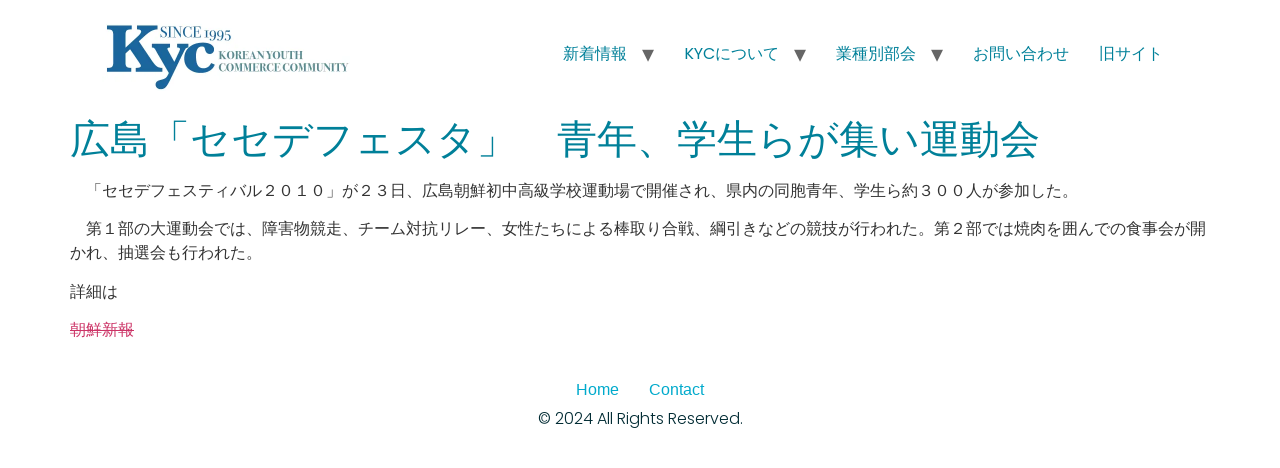

--- FILE ---
content_type: text/html; charset=UTF-8
request_url: https://kyc.gr.jp/post_143/
body_size: 11556
content:
<!doctype html>
<html dir="ltr" lang="ja" prefix="og: https://ogp.me/ns#">
<head>
	<meta charset="UTF-8">
	<meta name="viewport" content="width=device-width, initial-scale=1">
	<link rel="profile" href="https://gmpg.org/xfn/11">
	<title>広島「セセデフェスタ」 青年、学生らが集い運動会 - KYC 在日本朝鮮青年商工会</title>

		<!-- All in One SEO 4.4.7.1 - aioseo.com -->
		<meta name="description" content="「セセデフェスティバル２０１０」が２３日、広島朝鮮初中高級学校運動場で開催され、県内の同胞青年、学生ら約３０ 在日本朝鮮青年商工会（青商会）は民族自主の理念のもと、青年商工人をはじめとする３０代の同胞青年のネットワークを広げ、民族教育･経済・生活をサポートする経済･大衆団体です。" />
		<meta name="robots" content="max-image-preview:large" />
		<link rel="canonical" href="https://kyc.gr.jp/post_143/" />
		<meta name="generator" content="All in One SEO (AIOSEO) 4.4.7.1" />

		<!-- Global site tag (gtag.js) - Google Analytics -->
<script async src="https://www.googletagmanager.com/gtag/js?id=UA-226123480-1"></script>
<script>
 window.dataLayer = window.dataLayer || [];
 function gtag(){dataLayer.push(arguments);}
 gtag('js', new Date());

 gtag('config', 'UA-226123480-1');
</script>
		<meta property="og:locale" content="ja_JP" />
		<meta property="og:site_name" content="KYC 在日本朝鮮青年商工会 - 在日本朝鮮青年商工会" />
		<meta property="og:type" content="article" />
		<meta property="og:title" content="広島「セセデフェスタ」 青年、学生らが集い運動会 - KYC 在日本朝鮮青年商工会" />
		<meta property="og:description" content="「セセデフェスティバル２０１０」が２３日、広島朝鮮初中高級学校運動場で開催され、県内の同胞青年、学生ら約３０ 在日本朝鮮青年商工会（青商会）は民族自主の理念のもと、青年商工人をはじめとする３０代の同胞青年のネットワークを広げ、民族教育･経済・生活をサポートする経済･大衆団体です。" />
		<meta property="og:url" content="https://kyc.gr.jp/post_143/" />
		<meta property="og:image" content="https://i0.wp.com/kyc.gr.jp/wp-content/uploads/2025/04/logo05.jpg?fit=500%2C150&#038;ssl=1" />
		<meta property="og:image:secure_url" content="https://i0.wp.com/kyc.gr.jp/wp-content/uploads/2025/04/logo05.jpg?fit=500%2C150&#038;ssl=1" />
		<meta property="article:published_time" content="2010-11-27T05:04:04+00:00" />
		<meta property="article:modified_time" content="2022-02-21T03:53:46+00:00" />
		<meta name="twitter:card" content="summary" />
		<meta name="twitter:title" content="広島「セセデフェスタ」 青年、学生らが集い運動会 - KYC 在日本朝鮮青年商工会" />
		<meta name="twitter:description" content="「セセデフェスティバル２０１０」が２３日、広島朝鮮初中高級学校運動場で開催され、県内の同胞青年、学生ら約３０ 在日本朝鮮青年商工会（青商会）は民族自主の理念のもと、青年商工人をはじめとする３０代の同胞青年のネットワークを広げ、民族教育･経済・生活をサポートする経済･大衆団体です。" />
		<meta name="twitter:image" content="https://i0.wp.com/kyc.gr.jp/wp-content/uploads/2025/04/logo05.jpg?fit=500%2C150&amp;ssl=1" />
		<script type="application/ld+json" class="aioseo-schema">
			{"@context":"https:\/\/schema.org","@graph":[{"@type":"BlogPosting","@id":"https:\/\/kyc.gr.jp\/post_143\/#blogposting","name":"\u5e83\u5cf6\u300c\u30bb\u30bb\u30c7\u30d5\u30a7\u30b9\u30bf\u300d \u9752\u5e74\u3001\u5b66\u751f\u3089\u304c\u96c6\u3044\u904b\u52d5\u4f1a - KYC \u5728\u65e5\u672c\u671d\u9bae\u9752\u5e74\u5546\u5de5\u4f1a","headline":"\u5e83\u5cf6\u300c\u30bb\u30bb\u30c7\u30d5\u30a7\u30b9\u30bf\u300d\u3000\u9752\u5e74\u3001\u5b66\u751f\u3089\u304c\u96c6\u3044\u904b\u52d5\u4f1a","author":{"@id":"https:\/\/kyc.gr.jp\/author\/kanrikyc\/#author"},"publisher":{"@id":"https:\/\/kyc.gr.jp\/#organization"},"image":{"@type":"ImageObject","url":"https:\/\/i0.wp.com\/kyc.gr.jp\/wp-content\/uploads\/2022\/03\/cropped-logo-400-400.jpg?fit=512%2C512&ssl=1","@id":"https:\/\/kyc.gr.jp\/#articleImage","width":512,"height":512},"datePublished":"2010-11-27T05:04:04+09:00","dateModified":"2022-02-21T03:53:46+09:00","inLanguage":"ja","mainEntityOfPage":{"@id":"https:\/\/kyc.gr.jp\/post_143\/#webpage"},"isPartOf":{"@id":"https:\/\/kyc.gr.jp\/post_143\/#webpage"},"articleSection":"\u9752\u5546\u4f1a\u6d3b\u52d5, \u5e83\u5cf6"},{"@type":"BreadcrumbList","@id":"https:\/\/kyc.gr.jp\/post_143\/#breadcrumblist","itemListElement":[{"@type":"ListItem","@id":"https:\/\/kyc.gr.jp\/#listItem","position":1,"item":{"@type":"WebPage","@id":"https:\/\/kyc.gr.jp\/","name":"\u5bb6","description":"\u8c4a\u304b\u306a\u540c\u80de\u793e\u4f1a\u306e\u305f\u3081\u306b\uff01 \u5b50\u4f9b\u9054\u306e\u8f1d\u3051\u308b\u672a\u6765\u306e\u305f\u3081\u306b\uff01 \u5e83\u3052\u3088\u3046\uff01\u9752\u5546\u4f1a\u30cd\u30c3\u30c8\u30ef\u30fc\u30af about us \u9752\u5546\u4f1a \u5728\u65e5\u672c\u671d\u9bae\u9752\u5e74\u5546\u5de5\u4f1a\uff08\u9752\u5546\u4f1a\uff09\u306f\u6c11\u65cf\u81ea\u4e3b\u306e\u7406\u5ff5\u306e\u3082\u3068\u3001\u9752\u5e74\u5546\u5de5\u4eba\u3092\u306f\u3058\u3081\u3068\u3059\u308b\uff13\uff10\u4ee3\u306e\u540c\u80de\u9752\u5e74\u306e\u30cd\u30c3\u30c8\u30ef\u30fc\u30af\u3092\u5e83\u3052\u3001\u6c11\u65cf\u6559\u80b2\uff65\u7d4c\u6e08\u30fb\u751f\u6d3b\u3092\u30b5\u30dd\u30fc\u30c8\u3059\u308b\u7d4c\u6e08\uff65\u5927\u8846\u56e3\u4f53\u3067\u3059\u3002","url":"https:\/\/kyc.gr.jp\/"},"nextItem":"https:\/\/kyc.gr.jp\/post_143\/#listItem"},{"@type":"ListItem","@id":"https:\/\/kyc.gr.jp\/post_143\/#listItem","position":2,"item":{"@type":"WebPage","@id":"https:\/\/kyc.gr.jp\/post_143\/","name":"\u5e83\u5cf6\u300c\u30bb\u30bb\u30c7\u30d5\u30a7\u30b9\u30bf\u300d\u3000\u9752\u5e74\u3001\u5b66\u751f\u3089\u304c\u96c6\u3044\u904b\u52d5\u4f1a","description":"\u300c\u30bb\u30bb\u30c7\u30d5\u30a7\u30b9\u30c6\u30a3\u30d0\u30eb\uff12\uff10\uff11\uff10\u300d\u304c\uff12\uff13\u65e5\u3001\u5e83\u5cf6\u671d\u9bae\u521d\u4e2d\u9ad8\u7d1a\u5b66\u6821\u904b\u52d5\u5834\u3067\u958b\u50ac\u3055\u308c\u3001\u770c\u5185\u306e\u540c\u80de\u9752\u5e74\u3001\u5b66\u751f\u3089\u7d04\uff13\uff10 \u5728\u65e5\u672c\u671d\u9bae\u9752\u5e74\u5546\u5de5\u4f1a\uff08\u9752\u5546\u4f1a\uff09\u306f\u6c11\u65cf\u81ea\u4e3b\u306e\u7406\u5ff5\u306e\u3082\u3068\u3001\u9752\u5e74\u5546\u5de5\u4eba\u3092\u306f\u3058\u3081\u3068\u3059\u308b\uff13\uff10\u4ee3\u306e\u540c\u80de\u9752\u5e74\u306e\u30cd\u30c3\u30c8\u30ef\u30fc\u30af\u3092\u5e83\u3052\u3001\u6c11\u65cf\u6559\u80b2\uff65\u7d4c\u6e08\u30fb\u751f\u6d3b\u3092\u30b5\u30dd\u30fc\u30c8\u3059\u308b\u7d4c\u6e08\uff65\u5927\u8846\u56e3\u4f53\u3067\u3059\u3002","url":"https:\/\/kyc.gr.jp\/post_143\/"},"previousItem":"https:\/\/kyc.gr.jp\/#listItem"}]},{"@type":"Organization","@id":"https:\/\/kyc.gr.jp\/#organization","name":"KYC \u5728\u65e5\u672c\u671d\u9bae\u9752\u5e74\u5546\u5de5\u4f1a \u30aa\u30d5\u30a3\u30b7\u30e3\u30eb\u30b5\u30a4\u30c8","url":"https:\/\/kyc.gr.jp\/","logo":{"@type":"ImageObject","url":"https:\/\/i0.wp.com\/kyc.gr.jp\/wp-content\/uploads\/2022\/03\/cropped-logo-400-400.jpg?fit=512%2C512&ssl=1","@id":"https:\/\/kyc.gr.jp\/post_143\/#organizationLogo","width":512,"height":512},"image":{"@id":"https:\/\/kyc.gr.jp\/#organizationLogo"}},{"@type":"Person","@id":"https:\/\/kyc.gr.jp\/author\/kanrikyc\/#author","url":"https:\/\/kyc.gr.jp\/author\/kanrikyc\/","name":"kanri@kyc","image":{"@type":"ImageObject","@id":"https:\/\/kyc.gr.jp\/post_143\/#authorImage","url":"https:\/\/kyc.gr.jp\/wp-content\/uploads\/2022\/03\/cropped-logo-400-400.jpg","width":96,"height":96,"caption":"kanri@kyc"}},{"@type":"WebPage","@id":"https:\/\/kyc.gr.jp\/post_143\/#webpage","url":"https:\/\/kyc.gr.jp\/post_143\/","name":"\u5e83\u5cf6\u300c\u30bb\u30bb\u30c7\u30d5\u30a7\u30b9\u30bf\u300d \u9752\u5e74\u3001\u5b66\u751f\u3089\u304c\u96c6\u3044\u904b\u52d5\u4f1a - KYC \u5728\u65e5\u672c\u671d\u9bae\u9752\u5e74\u5546\u5de5\u4f1a","description":"\u300c\u30bb\u30bb\u30c7\u30d5\u30a7\u30b9\u30c6\u30a3\u30d0\u30eb\uff12\uff10\uff11\uff10\u300d\u304c\uff12\uff13\u65e5\u3001\u5e83\u5cf6\u671d\u9bae\u521d\u4e2d\u9ad8\u7d1a\u5b66\u6821\u904b\u52d5\u5834\u3067\u958b\u50ac\u3055\u308c\u3001\u770c\u5185\u306e\u540c\u80de\u9752\u5e74\u3001\u5b66\u751f\u3089\u7d04\uff13\uff10 \u5728\u65e5\u672c\u671d\u9bae\u9752\u5e74\u5546\u5de5\u4f1a\uff08\u9752\u5546\u4f1a\uff09\u306f\u6c11\u65cf\u81ea\u4e3b\u306e\u7406\u5ff5\u306e\u3082\u3068\u3001\u9752\u5e74\u5546\u5de5\u4eba\u3092\u306f\u3058\u3081\u3068\u3059\u308b\uff13\uff10\u4ee3\u306e\u540c\u80de\u9752\u5e74\u306e\u30cd\u30c3\u30c8\u30ef\u30fc\u30af\u3092\u5e83\u3052\u3001\u6c11\u65cf\u6559\u80b2\uff65\u7d4c\u6e08\u30fb\u751f\u6d3b\u3092\u30b5\u30dd\u30fc\u30c8\u3059\u308b\u7d4c\u6e08\uff65\u5927\u8846\u56e3\u4f53\u3067\u3059\u3002","inLanguage":"ja","isPartOf":{"@id":"https:\/\/kyc.gr.jp\/#website"},"breadcrumb":{"@id":"https:\/\/kyc.gr.jp\/post_143\/#breadcrumblist"},"author":{"@id":"https:\/\/kyc.gr.jp\/author\/kanrikyc\/#author"},"creator":{"@id":"https:\/\/kyc.gr.jp\/author\/kanrikyc\/#author"},"datePublished":"2010-11-27T05:04:04+09:00","dateModified":"2022-02-21T03:53:46+09:00"},{"@type":"WebSite","@id":"https:\/\/kyc.gr.jp\/#website","url":"https:\/\/kyc.gr.jp\/","name":"KYC \u5728\u65e5\u672c\u671d\u9bae\u9752\u5e74\u5546\u5de5\u4f1a \u30aa\u30d5\u30a3\u30b7\u30e3\u30eb\u30b5\u30a4\u30c8","description":"\u5728\u65e5\u672c\u671d\u9bae\u9752\u5e74\u5546\u5de5\u4f1a","inLanguage":"ja","publisher":{"@id":"https:\/\/kyc.gr.jp\/#organization"}}]}
		</script>
		<!-- All in One SEO -->

<link rel='dns-prefetch' href='//webfonts.xserver.jp' />
<link rel='dns-prefetch' href='//stats.wp.com' />
<link rel='dns-prefetch' href='//i0.wp.com' />
<link rel='dns-prefetch' href='//c0.wp.com' />
<link rel="alternate" type="application/rss+xml" title="KYC 在日本朝鮮青年商工会 &raquo; フィード" href="https://kyc.gr.jp/feed/" />
<link rel="alternate" type="application/rss+xml" title="KYC 在日本朝鮮青年商工会 &raquo; コメントフィード" href="https://kyc.gr.jp/comments/feed/" />
<link rel="alternate" title="oEmbed (JSON)" type="application/json+oembed" href="https://kyc.gr.jp/wp-json/oembed/1.0/embed?url=https%3A%2F%2Fkyc.gr.jp%2Fpost_143%2F" />
<link rel="alternate" title="oEmbed (XML)" type="text/xml+oembed" href="https://kyc.gr.jp/wp-json/oembed/1.0/embed?url=https%3A%2F%2Fkyc.gr.jp%2Fpost_143%2F&#038;format=xml" />
<style id='wp-img-auto-sizes-contain-inline-css'>
img:is([sizes=auto i],[sizes^="auto," i]){contain-intrinsic-size:3000px 1500px}
/*# sourceURL=wp-img-auto-sizes-contain-inline-css */
</style>
<link rel='stylesheet' id='sbi_styles-css' href='https://kyc.gr.jp/wp-content/plugins/instagram-feed/css/sbi-styles.min.css?ver=6.5.1' media='all' />
<style id='wp-emoji-styles-inline-css'>

	img.wp-smiley, img.emoji {
		display: inline !important;
		border: none !important;
		box-shadow: none !important;
		height: 1em !important;
		width: 1em !important;
		margin: 0 0.07em !important;
		vertical-align: -0.1em !important;
		background: none !important;
		padding: 0 !important;
	}
/*# sourceURL=wp-emoji-styles-inline-css */
</style>
<link rel='stylesheet' id='wp-block-library-css' href='https://c0.wp.com/c/6.9/wp-includes/css/dist/block-library/style.min.css' media='all' />
<style id='wp-block-library-inline-css'>
.has-text-align-justify{text-align:justify;}

/*# sourceURL=wp-block-library-inline-css */
</style><style id='global-styles-inline-css'>
:root{--wp--preset--aspect-ratio--square: 1;--wp--preset--aspect-ratio--4-3: 4/3;--wp--preset--aspect-ratio--3-4: 3/4;--wp--preset--aspect-ratio--3-2: 3/2;--wp--preset--aspect-ratio--2-3: 2/3;--wp--preset--aspect-ratio--16-9: 16/9;--wp--preset--aspect-ratio--9-16: 9/16;--wp--preset--color--black: #000000;--wp--preset--color--cyan-bluish-gray: #abb8c3;--wp--preset--color--white: #ffffff;--wp--preset--color--pale-pink: #f78da7;--wp--preset--color--vivid-red: #cf2e2e;--wp--preset--color--luminous-vivid-orange: #ff6900;--wp--preset--color--luminous-vivid-amber: #fcb900;--wp--preset--color--light-green-cyan: #7bdcb5;--wp--preset--color--vivid-green-cyan: #00d084;--wp--preset--color--pale-cyan-blue: #8ed1fc;--wp--preset--color--vivid-cyan-blue: #0693e3;--wp--preset--color--vivid-purple: #9b51e0;--wp--preset--gradient--vivid-cyan-blue-to-vivid-purple: linear-gradient(135deg,rgb(6,147,227) 0%,rgb(155,81,224) 100%);--wp--preset--gradient--light-green-cyan-to-vivid-green-cyan: linear-gradient(135deg,rgb(122,220,180) 0%,rgb(0,208,130) 100%);--wp--preset--gradient--luminous-vivid-amber-to-luminous-vivid-orange: linear-gradient(135deg,rgb(252,185,0) 0%,rgb(255,105,0) 100%);--wp--preset--gradient--luminous-vivid-orange-to-vivid-red: linear-gradient(135deg,rgb(255,105,0) 0%,rgb(207,46,46) 100%);--wp--preset--gradient--very-light-gray-to-cyan-bluish-gray: linear-gradient(135deg,rgb(238,238,238) 0%,rgb(169,184,195) 100%);--wp--preset--gradient--cool-to-warm-spectrum: linear-gradient(135deg,rgb(74,234,220) 0%,rgb(151,120,209) 20%,rgb(207,42,186) 40%,rgb(238,44,130) 60%,rgb(251,105,98) 80%,rgb(254,248,76) 100%);--wp--preset--gradient--blush-light-purple: linear-gradient(135deg,rgb(255,206,236) 0%,rgb(152,150,240) 100%);--wp--preset--gradient--blush-bordeaux: linear-gradient(135deg,rgb(254,205,165) 0%,rgb(254,45,45) 50%,rgb(107,0,62) 100%);--wp--preset--gradient--luminous-dusk: linear-gradient(135deg,rgb(255,203,112) 0%,rgb(199,81,192) 50%,rgb(65,88,208) 100%);--wp--preset--gradient--pale-ocean: linear-gradient(135deg,rgb(255,245,203) 0%,rgb(182,227,212) 50%,rgb(51,167,181) 100%);--wp--preset--gradient--electric-grass: linear-gradient(135deg,rgb(202,248,128) 0%,rgb(113,206,126) 100%);--wp--preset--gradient--midnight: linear-gradient(135deg,rgb(2,3,129) 0%,rgb(40,116,252) 100%);--wp--preset--font-size--small: 13px;--wp--preset--font-size--medium: 20px;--wp--preset--font-size--large: 36px;--wp--preset--font-size--x-large: 42px;--wp--preset--spacing--20: 0.44rem;--wp--preset--spacing--30: 0.67rem;--wp--preset--spacing--40: 1rem;--wp--preset--spacing--50: 1.5rem;--wp--preset--spacing--60: 2.25rem;--wp--preset--spacing--70: 3.38rem;--wp--preset--spacing--80: 5.06rem;--wp--preset--shadow--natural: 6px 6px 9px rgba(0, 0, 0, 0.2);--wp--preset--shadow--deep: 12px 12px 50px rgba(0, 0, 0, 0.4);--wp--preset--shadow--sharp: 6px 6px 0px rgba(0, 0, 0, 0.2);--wp--preset--shadow--outlined: 6px 6px 0px -3px rgb(255, 255, 255), 6px 6px rgb(0, 0, 0);--wp--preset--shadow--crisp: 6px 6px 0px rgb(0, 0, 0);}:root { --wp--style--global--content-size: 800px;--wp--style--global--wide-size: 1200px; }:where(body) { margin: 0; }.wp-site-blocks > .alignleft { float: left; margin-right: 2em; }.wp-site-blocks > .alignright { float: right; margin-left: 2em; }.wp-site-blocks > .aligncenter { justify-content: center; margin-left: auto; margin-right: auto; }:where(.wp-site-blocks) > * { margin-block-start: 24px; margin-block-end: 0; }:where(.wp-site-blocks) > :first-child { margin-block-start: 0; }:where(.wp-site-blocks) > :last-child { margin-block-end: 0; }:root { --wp--style--block-gap: 24px; }:root :where(.is-layout-flow) > :first-child{margin-block-start: 0;}:root :where(.is-layout-flow) > :last-child{margin-block-end: 0;}:root :where(.is-layout-flow) > *{margin-block-start: 24px;margin-block-end: 0;}:root :where(.is-layout-constrained) > :first-child{margin-block-start: 0;}:root :where(.is-layout-constrained) > :last-child{margin-block-end: 0;}:root :where(.is-layout-constrained) > *{margin-block-start: 24px;margin-block-end: 0;}:root :where(.is-layout-flex){gap: 24px;}:root :where(.is-layout-grid){gap: 24px;}.is-layout-flow > .alignleft{float: left;margin-inline-start: 0;margin-inline-end: 2em;}.is-layout-flow > .alignright{float: right;margin-inline-start: 2em;margin-inline-end: 0;}.is-layout-flow > .aligncenter{margin-left: auto !important;margin-right: auto !important;}.is-layout-constrained > .alignleft{float: left;margin-inline-start: 0;margin-inline-end: 2em;}.is-layout-constrained > .alignright{float: right;margin-inline-start: 2em;margin-inline-end: 0;}.is-layout-constrained > .aligncenter{margin-left: auto !important;margin-right: auto !important;}.is-layout-constrained > :where(:not(.alignleft):not(.alignright):not(.alignfull)){max-width: var(--wp--style--global--content-size);margin-left: auto !important;margin-right: auto !important;}.is-layout-constrained > .alignwide{max-width: var(--wp--style--global--wide-size);}body .is-layout-flex{display: flex;}.is-layout-flex{flex-wrap: wrap;align-items: center;}.is-layout-flex > :is(*, div){margin: 0;}body .is-layout-grid{display: grid;}.is-layout-grid > :is(*, div){margin: 0;}body{padding-top: 0px;padding-right: 0px;padding-bottom: 0px;padding-left: 0px;}a:where(:not(.wp-element-button)){text-decoration: underline;}:root :where(.wp-element-button, .wp-block-button__link){background-color: #32373c;border-width: 0;color: #fff;font-family: inherit;font-size: inherit;font-style: inherit;font-weight: inherit;letter-spacing: inherit;line-height: inherit;padding-top: calc(0.667em + 2px);padding-right: calc(1.333em + 2px);padding-bottom: calc(0.667em + 2px);padding-left: calc(1.333em + 2px);text-decoration: none;text-transform: inherit;}.has-black-color{color: var(--wp--preset--color--black) !important;}.has-cyan-bluish-gray-color{color: var(--wp--preset--color--cyan-bluish-gray) !important;}.has-white-color{color: var(--wp--preset--color--white) !important;}.has-pale-pink-color{color: var(--wp--preset--color--pale-pink) !important;}.has-vivid-red-color{color: var(--wp--preset--color--vivid-red) !important;}.has-luminous-vivid-orange-color{color: var(--wp--preset--color--luminous-vivid-orange) !important;}.has-luminous-vivid-amber-color{color: var(--wp--preset--color--luminous-vivid-amber) !important;}.has-light-green-cyan-color{color: var(--wp--preset--color--light-green-cyan) !important;}.has-vivid-green-cyan-color{color: var(--wp--preset--color--vivid-green-cyan) !important;}.has-pale-cyan-blue-color{color: var(--wp--preset--color--pale-cyan-blue) !important;}.has-vivid-cyan-blue-color{color: var(--wp--preset--color--vivid-cyan-blue) !important;}.has-vivid-purple-color{color: var(--wp--preset--color--vivid-purple) !important;}.has-black-background-color{background-color: var(--wp--preset--color--black) !important;}.has-cyan-bluish-gray-background-color{background-color: var(--wp--preset--color--cyan-bluish-gray) !important;}.has-white-background-color{background-color: var(--wp--preset--color--white) !important;}.has-pale-pink-background-color{background-color: var(--wp--preset--color--pale-pink) !important;}.has-vivid-red-background-color{background-color: var(--wp--preset--color--vivid-red) !important;}.has-luminous-vivid-orange-background-color{background-color: var(--wp--preset--color--luminous-vivid-orange) !important;}.has-luminous-vivid-amber-background-color{background-color: var(--wp--preset--color--luminous-vivid-amber) !important;}.has-light-green-cyan-background-color{background-color: var(--wp--preset--color--light-green-cyan) !important;}.has-vivid-green-cyan-background-color{background-color: var(--wp--preset--color--vivid-green-cyan) !important;}.has-pale-cyan-blue-background-color{background-color: var(--wp--preset--color--pale-cyan-blue) !important;}.has-vivid-cyan-blue-background-color{background-color: var(--wp--preset--color--vivid-cyan-blue) !important;}.has-vivid-purple-background-color{background-color: var(--wp--preset--color--vivid-purple) !important;}.has-black-border-color{border-color: var(--wp--preset--color--black) !important;}.has-cyan-bluish-gray-border-color{border-color: var(--wp--preset--color--cyan-bluish-gray) !important;}.has-white-border-color{border-color: var(--wp--preset--color--white) !important;}.has-pale-pink-border-color{border-color: var(--wp--preset--color--pale-pink) !important;}.has-vivid-red-border-color{border-color: var(--wp--preset--color--vivid-red) !important;}.has-luminous-vivid-orange-border-color{border-color: var(--wp--preset--color--luminous-vivid-orange) !important;}.has-luminous-vivid-amber-border-color{border-color: var(--wp--preset--color--luminous-vivid-amber) !important;}.has-light-green-cyan-border-color{border-color: var(--wp--preset--color--light-green-cyan) !important;}.has-vivid-green-cyan-border-color{border-color: var(--wp--preset--color--vivid-green-cyan) !important;}.has-pale-cyan-blue-border-color{border-color: var(--wp--preset--color--pale-cyan-blue) !important;}.has-vivid-cyan-blue-border-color{border-color: var(--wp--preset--color--vivid-cyan-blue) !important;}.has-vivid-purple-border-color{border-color: var(--wp--preset--color--vivid-purple) !important;}.has-vivid-cyan-blue-to-vivid-purple-gradient-background{background: var(--wp--preset--gradient--vivid-cyan-blue-to-vivid-purple) !important;}.has-light-green-cyan-to-vivid-green-cyan-gradient-background{background: var(--wp--preset--gradient--light-green-cyan-to-vivid-green-cyan) !important;}.has-luminous-vivid-amber-to-luminous-vivid-orange-gradient-background{background: var(--wp--preset--gradient--luminous-vivid-amber-to-luminous-vivid-orange) !important;}.has-luminous-vivid-orange-to-vivid-red-gradient-background{background: var(--wp--preset--gradient--luminous-vivid-orange-to-vivid-red) !important;}.has-very-light-gray-to-cyan-bluish-gray-gradient-background{background: var(--wp--preset--gradient--very-light-gray-to-cyan-bluish-gray) !important;}.has-cool-to-warm-spectrum-gradient-background{background: var(--wp--preset--gradient--cool-to-warm-spectrum) !important;}.has-blush-light-purple-gradient-background{background: var(--wp--preset--gradient--blush-light-purple) !important;}.has-blush-bordeaux-gradient-background{background: var(--wp--preset--gradient--blush-bordeaux) !important;}.has-luminous-dusk-gradient-background{background: var(--wp--preset--gradient--luminous-dusk) !important;}.has-pale-ocean-gradient-background{background: var(--wp--preset--gradient--pale-ocean) !important;}.has-electric-grass-gradient-background{background: var(--wp--preset--gradient--electric-grass) !important;}.has-midnight-gradient-background{background: var(--wp--preset--gradient--midnight) !important;}.has-small-font-size{font-size: var(--wp--preset--font-size--small) !important;}.has-medium-font-size{font-size: var(--wp--preset--font-size--medium) !important;}.has-large-font-size{font-size: var(--wp--preset--font-size--large) !important;}.has-x-large-font-size{font-size: var(--wp--preset--font-size--x-large) !important;}
/*# sourceURL=global-styles-inline-css */
</style>

<link rel='stylesheet' id='contact-form-7-css' href='https://kyc.gr.jp/wp-content/plugins/contact-form-7/includes/css/styles.css?ver=5.8.1' media='all' />
<style id='contact-form-7-inline-css'>
.wpcf7 .wpcf7-recaptcha iframe {margin-bottom: 0;}.wpcf7 .wpcf7-recaptcha[data-align="center"] > div {margin: 0 auto;}.wpcf7 .wpcf7-recaptcha[data-align="right"] > div {margin: 0 0 0 auto;}
/*# sourceURL=contact-form-7-inline-css */
</style>
<link rel='stylesheet' id='wc-shortcodes-style-css' href='https://kyc.gr.jp/wp-content/plugins/wc-shortcodes/public/assets/css/style.css?ver=3.46' media='all' />
<link rel='stylesheet' id='hello-elementor-css' href='https://kyc.gr.jp/wp-content/themes/hello-elementor/style.min.css?ver=3.3.0' media='all' />
<link rel='stylesheet' id='hello-elementor-theme-style-css' href='https://kyc.gr.jp/wp-content/themes/hello-elementor/theme.min.css?ver=3.3.0' media='all' />
<link rel='stylesheet' id='hello-elementor-header-footer-css' href='https://kyc.gr.jp/wp-content/themes/hello-elementor/header-footer.min.css?ver=3.3.0' media='all' />
<link rel='stylesheet' id='elementor-frontend-css' href='https://kyc.gr.jp/wp-content/plugins/elementor/assets/css/frontend-lite.min.css?ver=3.23.4' media='all' />
<link rel='stylesheet' id='elementor-post-10885-css' href='https://kyc.gr.jp/wp-content/uploads/elementor/css/post-10885.css?ver=1768520934' media='all' />
<link rel='stylesheet' id='fancybox-css' href='https://kyc.gr.jp/wp-content/plugins/easy-fancybox/fancybox/1.5.4/jquery.fancybox.min.css?ver=6.9' media='screen' />
<link rel='stylesheet' id='tablepress-default-css' href='https://kyc.gr.jp/wp-content/plugins/tablepress/css/build/default.css?ver=2.4.2' media='all' />
<link rel='stylesheet' id='wordpresscanvas-font-awesome-css' href='https://kyc.gr.jp/wp-content/plugins/wc-shortcodes/public/assets/css/font-awesome.min.css?ver=4.7.0' media='all' />
<link rel='stylesheet' id='google-fonts-1-css' href='https://fonts.googleapis.com/css?family=Poppins%3A100%2C100italic%2C200%2C200italic%2C300%2C300italic%2C400%2C400italic%2C500%2C500italic%2C600%2C600italic%2C700%2C700italic%2C800%2C800italic%2C900%2C900italic&#038;display=swap&#038;ver=6.9' media='all' />
<link rel='stylesheet' id='jetpack_css-css' href='https://c0.wp.com/p/jetpack/12.6.3/css/jetpack.css' media='all' />
<link rel="preconnect" href="https://fonts.gstatic.com/" crossorigin><script src="https://c0.wp.com/c/6.9/wp-includes/js/jquery/jquery.min.js" id="jquery-core-js"></script>
<script src="https://c0.wp.com/c/6.9/wp-includes/js/jquery/jquery-migrate.min.js" id="jquery-migrate-js"></script>
<script src="//webfonts.xserver.jp/js/xserverv3.js?fadein=0&amp;ver=2.0.4" id="typesquare_std-js"></script>
<link rel="https://api.w.org/" href="https://kyc.gr.jp/wp-json/" /><link rel="alternate" title="JSON" type="application/json" href="https://kyc.gr.jp/wp-json/wp/v2/posts/252" /><link rel="EditURI" type="application/rsd+xml" title="RSD" href="https://kyc.gr.jp/xmlrpc.php?rsd" />
<meta name="generator" content="WordPress 6.9" />
<link rel='shortlink' href='https://kyc.gr.jp/?p=252' />
<script>readMoreArgs = []</script><script type="text/javascript">
				EXPM_VERSION=3.394;EXPM_AJAX_URL='https://kyc.gr.jp/wp-admin/admin-ajax.php';
			function yrmAddEvent(element, eventName, fn) {
				if (element.addEventListener)
					element.addEventListener(eventName, fn, false);
				else if (element.attachEvent)
					element.attachEvent('on' + eventName, fn);
			}
			</script>	<style>img#wpstats{display:none}</style>
		<meta name="generator" content="Elementor 3.23.4; features: e_optimized_css_loading, e_font_icon_svg, additional_custom_breakpoints, e_optimized_control_loading, e_lazyload, e_element_cache; settings: css_print_method-external, google_font-enabled, font_display-swap">
			<style>
				.e-con.e-parent:nth-of-type(n+4):not(.e-lazyloaded):not(.e-no-lazyload),
				.e-con.e-parent:nth-of-type(n+4):not(.e-lazyloaded):not(.e-no-lazyload) * {
					background-image: none !important;
				}
				@media screen and (max-height: 1024px) {
					.e-con.e-parent:nth-of-type(n+3):not(.e-lazyloaded):not(.e-no-lazyload),
					.e-con.e-parent:nth-of-type(n+3):not(.e-lazyloaded):not(.e-no-lazyload) * {
						background-image: none !important;
					}
				}
				@media screen and (max-height: 640px) {
					.e-con.e-parent:nth-of-type(n+2):not(.e-lazyloaded):not(.e-no-lazyload),
					.e-con.e-parent:nth-of-type(n+2):not(.e-lazyloaded):not(.e-no-lazyload) * {
						background-image: none !important;
					}
				}
			</style>
			<style type="text/css">.broken_link, a.broken_link {
	text-decoration: line-through;
}</style><link rel="icon" href="https://i0.wp.com/kyc.gr.jp/wp-content/uploads/2022/03/cropped-logo-400-400.jpg?fit=32%2C32&#038;ssl=1" sizes="32x32" />
<link rel="icon" href="https://i0.wp.com/kyc.gr.jp/wp-content/uploads/2022/03/cropped-logo-400-400.jpg?fit=192%2C192&#038;ssl=1" sizes="192x192" />
<link rel="apple-touch-icon" href="https://i0.wp.com/kyc.gr.jp/wp-content/uploads/2022/03/cropped-logo-400-400.jpg?fit=180%2C180&#038;ssl=1" />
<meta name="msapplication-TileImage" content="https://i0.wp.com/kyc.gr.jp/wp-content/uploads/2022/03/cropped-logo-400-400.jpg?fit=270%2C270&#038;ssl=1" />
</head>
<body class="wp-singular post-template-default single single-post postid-252 single-format-standard wp-custom-logo wp-embed-responsive wp-theme-hello-elementor wc-shortcodes-font-awesome-enabled theme-default elementor-default elementor-kit-10885">


<a class="skip-link screen-reader-text" href="#content">コンテンツにスキップ</a>

<header id="site-header" class="site-header dynamic-header header-full-width menu-dropdown-mobile">
	<div class="header-inner">
		<div class="site-branding show-logo">
							<div class="site-logo show">
					<a href="https://kyc.gr.jp/" class="custom-logo-link" rel="home"><img fetchpriority="high" width="500" height="150" src="https://i0.wp.com/kyc.gr.jp/wp-content/uploads/2025/04/logo05.jpg?fit=500%2C150&amp;ssl=1" class="custom-logo" alt="KYC 在日本朝鮮青年商工会" decoding="async" srcset="https://i0.wp.com/kyc.gr.jp/wp-content/uploads/2025/04/logo05.jpg?w=500&amp;ssl=1 500w, https://i0.wp.com/kyc.gr.jp/wp-content/uploads/2025/04/logo05.jpg?resize=300%2C90&amp;ssl=1 300w" sizes="(max-width: 500px) 100vw, 500px" /></a>				</div>
					</div>

					<nav class="site-navigation show" aria-label="メインメニュー">
				<ul id="menu-g-menu" class="menu"><li id="menu-item-3161" class="menu-item menu-item-type-custom menu-item-object-custom menu-item-has-children menu-item-3161"><a href="#">新着情報</a>
<ul class="sub-menu">
	<li id="menu-item-3162" class="menu-item menu-item-type-custom menu-item-object-custom menu-item-3162"><a href="https://kyc.gr.jp/info/">お知らせ</a></li>
	<li id="menu-item-3165" class="menu-item menu-item-type-custom menu-item-object-custom menu-item-3165"><a href="https://kyc.gr.jp/news/">KYC NEWS</a></li>
	<li id="menu-item-3163" class="menu-item menu-item-type-custom menu-item-object-custom menu-item-3163"><a href="https://kyc.gr.jp/report/">活動報告</a></li>
</ul>
</li>
<li id="menu-item-3153" class="menu-item menu-item-type-post_type menu-item-object-page menu-item-has-children menu-item-3153"><a href="https://kyc.gr.jp/about/">KYCについて</a>
<ul class="sub-menu">
	<li id="menu-item-3154" class="menu-item menu-item-type-post_type menu-item-object-page menu-item-3154"><a href="https://kyc.gr.jp/about/kyc-agreement/">青商会 規約</a></li>
	<li id="menu-item-3155" class="menu-item menu-item-type-post_type menu-item-object-page menu-item-3155"><a href="https://kyc.gr.jp/about/kyc-history/">青商会 年表</a></li>
</ul>
</li>
<li id="menu-item-3157" class="menu-item menu-item-type-post_type menu-item-object-page menu-item-has-children menu-item-3157"><a href="https://kyc.gr.jp/bukai/">業種別部会</a>
<ul class="sub-menu">
	<li id="menu-item-3158" class="menu-item menu-item-type-post_type menu-item-object-page menu-item-3158"><a href="https://kyc.gr.jp/bukai/cpm/">CPM</a></li>
	<li id="menu-item-3159" class="menu-item menu-item-type-post_type menu-item-object-page menu-item-3159"><a href="https://kyc.gr.jp/bukai/yakiniku-juku/">焼肉塾</a></li>
</ul>
</li>
<li id="menu-item-3170" class="menu-item menu-item-type-post_type menu-item-object-page menu-item-3170"><a href="https://kyc.gr.jp/contact02/">お問い合わせ</a></li>
<li id="menu-item-11207" class="menu-item menu-item-type-post_type menu-item-object-page menu-item-11207"><a href="https://kyc.gr.jp/old/">旧サイト</a></li>
</ul>			</nav>
							<div class="site-navigation-toggle-holder show">
				<button type="button" class="site-navigation-toggle" aria-label="Menu">
					<span class="site-navigation-toggle-icon" aria-hidden="true"></span>
				</button>
			</div>
			<nav class="site-navigation-dropdown show" aria-label="モバイルメニュー" aria-hidden="true" inert>
				<ul id="menu-g-menu-1" class="menu"><li class="menu-item menu-item-type-custom menu-item-object-custom menu-item-has-children menu-item-3161"><a href="#">新着情報</a>
<ul class="sub-menu">
	<li class="menu-item menu-item-type-custom menu-item-object-custom menu-item-3162"><a href="https://kyc.gr.jp/info/">お知らせ</a></li>
	<li class="menu-item menu-item-type-custom menu-item-object-custom menu-item-3165"><a href="https://kyc.gr.jp/news/">KYC NEWS</a></li>
	<li class="menu-item menu-item-type-custom menu-item-object-custom menu-item-3163"><a href="https://kyc.gr.jp/report/">活動報告</a></li>
</ul>
</li>
<li class="menu-item menu-item-type-post_type menu-item-object-page menu-item-has-children menu-item-3153"><a href="https://kyc.gr.jp/about/">KYCについて</a>
<ul class="sub-menu">
	<li class="menu-item menu-item-type-post_type menu-item-object-page menu-item-3154"><a href="https://kyc.gr.jp/about/kyc-agreement/">青商会 規約</a></li>
	<li class="menu-item menu-item-type-post_type menu-item-object-page menu-item-3155"><a href="https://kyc.gr.jp/about/kyc-history/">青商会 年表</a></li>
</ul>
</li>
<li class="menu-item menu-item-type-post_type menu-item-object-page menu-item-has-children menu-item-3157"><a href="https://kyc.gr.jp/bukai/">業種別部会</a>
<ul class="sub-menu">
	<li class="menu-item menu-item-type-post_type menu-item-object-page menu-item-3158"><a href="https://kyc.gr.jp/bukai/cpm/">CPM</a></li>
	<li class="menu-item menu-item-type-post_type menu-item-object-page menu-item-3159"><a href="https://kyc.gr.jp/bukai/yakiniku-juku/">焼肉塾</a></li>
</ul>
</li>
<li class="menu-item menu-item-type-post_type menu-item-object-page menu-item-3170"><a href="https://kyc.gr.jp/contact02/">お問い合わせ</a></li>
<li class="menu-item menu-item-type-post_type menu-item-object-page menu-item-11207"><a href="https://kyc.gr.jp/old/">旧サイト</a></li>
</ul>			</nav>
			</div>
</header>

<main id="content" class="site-main post-252 post type-post status-publish format-standard hentry category-blog category-hiroshima">

			<div class="page-header">
			<h1 class="entry-title">広島「セセデフェスタ」　青年、学生らが集い運動会</h1>		</div>
	
	<div class="page-content">
		<p>　「セセデフェスティバル２０１０」が２３日、広島朝鮮初中高級学校運動場で開催され、県内の同胞青年、学生ら約３００人が参加した。</p>
<p>　第１部の大運動会では、障害物競走、チーム対抗リレー、女性たちによる棒取り合戦、綱引きなどの競技が行われた。第２部では焼肉を囲んでの食事会が開かれ、抽選会も行われた。</p>
<p>詳細は</p>
<p><a href="http://www1.korea-np.co.jp/sinboj/j-2010/01/1001j1126-00002.htm" class="broken_link">朝鮮新報</a></p>

		
			</div>

	
</main>

	<footer id="site-footer" class="site-footer dynamic-footer footer-stacked footer-full-width footer-has-copyright">
	<div class="footer-inner">
		<div class="site-branding show-logo">
							<div class="site-logo hide">
					<a href="https://kyc.gr.jp/" class="custom-logo-link" rel="home"><img width="500" height="150" src="https://i0.wp.com/kyc.gr.jp/wp-content/uploads/2025/04/logo05.jpg?fit=500%2C150&amp;ssl=1" class="custom-logo" alt="KYC 在日本朝鮮青年商工会" decoding="async" srcset="https://i0.wp.com/kyc.gr.jp/wp-content/uploads/2025/04/logo05.jpg?w=500&amp;ssl=1 500w, https://i0.wp.com/kyc.gr.jp/wp-content/uploads/2025/04/logo05.jpg?resize=300%2C90&amp;ssl=1 300w" sizes="(max-width: 500px) 100vw, 500px" /></a>				</div>
							<p class="site-description hide">
					在日本朝鮮青年商工会				</p>
					</div>

					<nav class="site-navigation show" aria-label="フッターメニュー">
				<ul id="menu-primary-menu" class="menu"><li id="menu-item-10915" class="menu-item menu-item-type-post_type menu-item-object-page menu-item-home menu-item-10915"><a href="https://kyc.gr.jp/">Home</a></li>
<li id="menu-item-10918" class="menu-item menu-item-type-post_type menu-item-object-page menu-item-10918"><a href="https://kyc.gr.jp/contact-2/">Contact</a></li>
</ul>			</nav>
		
					<div class="copyright show">
				<p>© 2024 All Rights Reserved.</p>
			</div>
			</div>
</footer>

<script type="speculationrules">
{"prefetch":[{"source":"document","where":{"and":[{"href_matches":"/*"},{"not":{"href_matches":["/wp-*.php","/wp-admin/*","/wp-content/uploads/*","/wp-content/*","/wp-content/plugins/*","/wp-content/themes/hello-elementor/*","/*\\?(.+)"]}},{"not":{"selector_matches":"a[rel~=\"nofollow\"]"}},{"not":{"selector_matches":".no-prefetch, .no-prefetch a"}}]},"eagerness":"conservative"}]}
</script>
<!-- Instagram Feed JS -->
<script type="text/javascript">
var sbiajaxurl = "https://kyc.gr.jp/wp-admin/admin-ajax.php";
</script>
			<script type='text/javascript'>
				const lazyloadRunObserver = () => {
					const lazyloadBackgrounds = document.querySelectorAll( `.e-con.e-parent:not(.e-lazyloaded)` );
					const lazyloadBackgroundObserver = new IntersectionObserver( ( entries ) => {
						entries.forEach( ( entry ) => {
							if ( entry.isIntersecting ) {
								let lazyloadBackground = entry.target;
								if( lazyloadBackground ) {
									lazyloadBackground.classList.add( 'e-lazyloaded' );
								}
								lazyloadBackgroundObserver.unobserve( entry.target );
							}
						});
					}, { rootMargin: '200px 0px 200px 0px' } );
					lazyloadBackgrounds.forEach( ( lazyloadBackground ) => {
						lazyloadBackgroundObserver.observe( lazyloadBackground );
					} );
				};
				const events = [
					'DOMContentLoaded',
					'elementor/lazyload/observe',
				];
				events.forEach( ( event ) => {
					document.addEventListener( event, lazyloadRunObserver );
				} );
			</script>
			<script src="https://kyc.gr.jp/wp-content/plugins/jetpack/jetpack_vendor/automattic/jetpack-image-cdn/dist/image-cdn.js?minify=false&amp;ver=132249e245926ae3e188" id="jetpack-photon-js"></script>
<script src="https://kyc.gr.jp/wp-content/plugins/contact-form-7/includes/swv/js/index.js?ver=5.8.1" id="swv-js"></script>
<script id="contact-form-7-js-extra">
var wpcf7 = {"api":{"root":"https://kyc.gr.jp/wp-json/","namespace":"contact-form-7/v1"}};
//# sourceURL=contact-form-7-js-extra
</script>
<script src="https://kyc.gr.jp/wp-content/plugins/contact-form-7/includes/js/index.js?ver=5.8.1" id="contact-form-7-js"></script>
<script id="toc-front-js-extra">
var tocplus = {"smooth_scroll":"1","visibility_show":"\u8868\u793a","visibility_hide":"\u975e\u8868\u793a","visibility_hide_by_default":"1","width":"75%"};
//# sourceURL=toc-front-js-extra
</script>
<script src="https://kyc.gr.jp/wp-content/plugins/table-of-contents-plus/front.min.js?ver=2309" id="toc-front-js"></script>
<script src="https://c0.wp.com/c/6.9/wp-includes/js/imagesloaded.min.js" id="imagesloaded-js"></script>
<script src="https://c0.wp.com/c/6.9/wp-includes/js/masonry.min.js" id="masonry-js"></script>
<script src="https://c0.wp.com/c/6.9/wp-includes/js/jquery/jquery.masonry.min.js" id="jquery-masonry-js"></script>
<script id="wc-shortcodes-rsvp-js-extra">
var WCShortcodes = {"ajaxurl":"https://kyc.gr.jp/wp-admin/admin-ajax.php"};
//# sourceURL=wc-shortcodes-rsvp-js-extra
</script>
<script src="https://kyc.gr.jp/wp-content/plugins/wc-shortcodes/public/assets/js/rsvp.js?ver=3.46" id="wc-shortcodes-rsvp-js"></script>
<script src="https://kyc.gr.jp/wp-content/themes/hello-elementor/assets/js/hello-frontend.min.js?ver=3.3.0" id="hello-theme-frontend-js"></script>
<script src="https://kyc.gr.jp/wp-content/plugins/easy-fancybox/fancybox/1.5.4/jquery.fancybox.min.js?ver=6.9" id="jquery-fancybox-js"></script>
<script id="jquery-fancybox-js-after">
var fb_timeout, fb_opts={'overlayShow':true,'hideOnOverlayClick':true,'showCloseButton':true,'margin':20,'enableEscapeButton':true,'autoScale':true };
if(typeof easy_fancybox_handler==='undefined'){
var easy_fancybox_handler=function(){
jQuery([".nolightbox","a.wp-block-fileesc_html__button","a.pin-it-button","a[href*='pinterest.com\/pin\/create']","a[href*='facebook.com\/share']","a[href*='twitter.com\/share']"].join(',')).addClass('nofancybox');
jQuery('a.fancybox-close').on('click',function(e){e.preventDefault();jQuery.fancybox.close()});
/* IMG */
var fb_IMG_select=jQuery('a[href*=".jpg" i]:not(.nofancybox,li.nofancybox>a),area[href*=".jpg" i]:not(.nofancybox),a[href*=".png" i]:not(.nofancybox,li.nofancybox>a),area[href*=".png" i]:not(.nofancybox),a[href*=".webp" i]:not(.nofancybox,li.nofancybox>a),area[href*=".webp" i]:not(.nofancybox)');
fb_IMG_select.addClass('fancybox image');
var fb_IMG_sections=jQuery('.gallery,.wp-block-gallery,.tiled-gallery,.wp-block-jetpack-tiled-gallery');
fb_IMG_sections.each(function(){jQuery(this).find(fb_IMG_select).attr('rel','gallery-'+fb_IMG_sections.index(this));});
jQuery('a.fancybox,area.fancybox,.fancybox>a').each(function(){jQuery(this).fancybox(jQuery.extend(true,{},fb_opts,{'transitionIn':'elastic','transitionOut':'elastic','opacity':false,'hideOnContentClick':false,'titleShow':true,'titlePosition':'over','titleFromAlt':true,'showNavArrows':true,'enableKeyboardNav':true,'cyclic':false}))});
};};
var easy_fancybox_auto=function(){setTimeout(function(){jQuery('a#fancybox-auto,#fancybox-auto>a').first().trigger('click')},1000);};
jQuery(easy_fancybox_handler);jQuery(document).on('post-load',easy_fancybox_handler);
jQuery(easy_fancybox_auto);
//# sourceURL=jquery-fancybox-js-after
</script>
<script src="https://kyc.gr.jp/wp-content/plugins/easy-fancybox/vendor/jquery.easing.min.js?ver=1.4.1" id="jquery-easing-js"></script>
<script src="https://kyc.gr.jp/wp-content/plugins/easy-fancybox/vendor/jquery.mousewheel.min.js?ver=3.1.13" id="jquery-mousewheel-js"></script>
<script defer src="https://stats.wp.com/e-202604.js" id="jetpack-stats-js"></script>
<script id="jetpack-stats-js-after">
_stq = window._stq || [];
_stq.push([ "view", {v:'ext',blog:'205375404',post:'252',tz:'9',srv:'kyc.gr.jp',j:'1:12.6.3'} ]);
_stq.push([ "clickTrackerInit", "205375404", "252" ]);
//# sourceURL=jetpack-stats-js-after
</script>
<script id="wp-emoji-settings" type="application/json">
{"baseUrl":"https://s.w.org/images/core/emoji/17.0.2/72x72/","ext":".png","svgUrl":"https://s.w.org/images/core/emoji/17.0.2/svg/","svgExt":".svg","source":{"concatemoji":"https://kyc.gr.jp/wp-includes/js/wp-emoji-release.min.js?ver=6.9"}}
</script>
<script type="module">
/*! This file is auto-generated */
const a=JSON.parse(document.getElementById("wp-emoji-settings").textContent),o=(window._wpemojiSettings=a,"wpEmojiSettingsSupports"),s=["flag","emoji"];function i(e){try{var t={supportTests:e,timestamp:(new Date).valueOf()};sessionStorage.setItem(o,JSON.stringify(t))}catch(e){}}function c(e,t,n){e.clearRect(0,0,e.canvas.width,e.canvas.height),e.fillText(t,0,0);t=new Uint32Array(e.getImageData(0,0,e.canvas.width,e.canvas.height).data);e.clearRect(0,0,e.canvas.width,e.canvas.height),e.fillText(n,0,0);const a=new Uint32Array(e.getImageData(0,0,e.canvas.width,e.canvas.height).data);return t.every((e,t)=>e===a[t])}function p(e,t){e.clearRect(0,0,e.canvas.width,e.canvas.height),e.fillText(t,0,0);var n=e.getImageData(16,16,1,1);for(let e=0;e<n.data.length;e++)if(0!==n.data[e])return!1;return!0}function u(e,t,n,a){switch(t){case"flag":return n(e,"\ud83c\udff3\ufe0f\u200d\u26a7\ufe0f","\ud83c\udff3\ufe0f\u200b\u26a7\ufe0f")?!1:!n(e,"\ud83c\udde8\ud83c\uddf6","\ud83c\udde8\u200b\ud83c\uddf6")&&!n(e,"\ud83c\udff4\udb40\udc67\udb40\udc62\udb40\udc65\udb40\udc6e\udb40\udc67\udb40\udc7f","\ud83c\udff4\u200b\udb40\udc67\u200b\udb40\udc62\u200b\udb40\udc65\u200b\udb40\udc6e\u200b\udb40\udc67\u200b\udb40\udc7f");case"emoji":return!a(e,"\ud83e\u1fac8")}return!1}function f(e,t,n,a){let r;const o=(r="undefined"!=typeof WorkerGlobalScope&&self instanceof WorkerGlobalScope?new OffscreenCanvas(300,150):document.createElement("canvas")).getContext("2d",{willReadFrequently:!0}),s=(o.textBaseline="top",o.font="600 32px Arial",{});return e.forEach(e=>{s[e]=t(o,e,n,a)}),s}function r(e){var t=document.createElement("script");t.src=e,t.defer=!0,document.head.appendChild(t)}a.supports={everything:!0,everythingExceptFlag:!0},new Promise(t=>{let n=function(){try{var e=JSON.parse(sessionStorage.getItem(o));if("object"==typeof e&&"number"==typeof e.timestamp&&(new Date).valueOf()<e.timestamp+604800&&"object"==typeof e.supportTests)return e.supportTests}catch(e){}return null}();if(!n){if("undefined"!=typeof Worker&&"undefined"!=typeof OffscreenCanvas&&"undefined"!=typeof URL&&URL.createObjectURL&&"undefined"!=typeof Blob)try{var e="postMessage("+f.toString()+"("+[JSON.stringify(s),u.toString(),c.toString(),p.toString()].join(",")+"));",a=new Blob([e],{type:"text/javascript"});const r=new Worker(URL.createObjectURL(a),{name:"wpTestEmojiSupports"});return void(r.onmessage=e=>{i(n=e.data),r.terminate(),t(n)})}catch(e){}i(n=f(s,u,c,p))}t(n)}).then(e=>{for(const n in e)a.supports[n]=e[n],a.supports.everything=a.supports.everything&&a.supports[n],"flag"!==n&&(a.supports.everythingExceptFlag=a.supports.everythingExceptFlag&&a.supports[n]);var t;a.supports.everythingExceptFlag=a.supports.everythingExceptFlag&&!a.supports.flag,a.supports.everything||((t=a.source||{}).concatemoji?r(t.concatemoji):t.wpemoji&&t.twemoji&&(r(t.twemoji),r(t.wpemoji)))});
//# sourceURL=https://kyc.gr.jp/wp-includes/js/wp-emoji-loader.min.js
</script>

</body>
</html>
